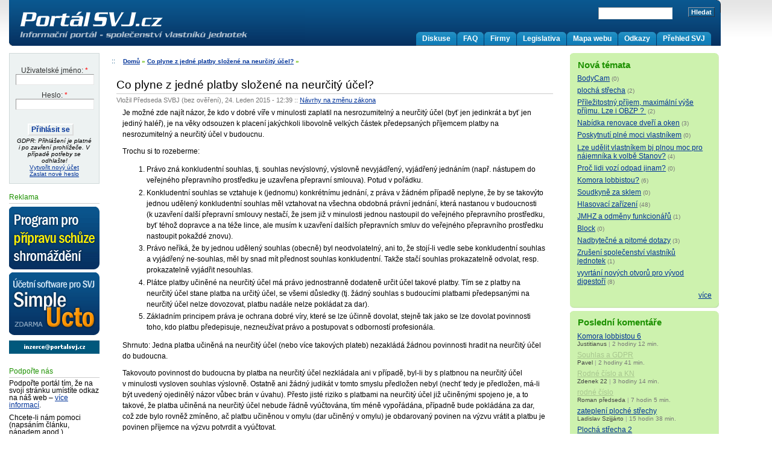

--- FILE ---
content_type: text/html; charset=utf-8
request_url: https://www.portalsvj.cz/comment/reply/16577
body_size: 7984
content:
<!DOCTYPE html PUBLIC "-//W3C//DTD XHTML 1.0 Strict//EN"
  "http://www.w3.org/TR/xhtml1/DTD/xhtml1-strict.dtd">
<html lang="cs" xml:lang="cs" xmlns="http://www.w3.org/1999/xhtml">
<head>
 <META name="verify-v1" content="AR7qRQ65UGZH/hAhBY9q9e7m5YjZgQ9OoPr4HDnqlPg=" />
 <title>Portál společenství vlastníků jednotek | Vše potřebné pro společenství (bytových) vlastníků jednotek, tzv. SVJ nebo SVBJ.</title>
   <meta http-equiv="Content-Type" content="text/html; charset=utf-8" />
<style type="text/css" media="all">@import "/misc/drupal.css";</style><link rel="alternate" type="application/rss+xml" title="All comments" href="https://www.portalsvj.cz/crss" />

<script type="text/javascript" src="/misc/drupal.js"></script>
<script type="text/javascript" src="/misc/textarea.js"></script>
<script type="text/javascript" src="/misc/collapse.js"></script>
<link rel="shortcut icon" href="/themes/spreadfirefox/favicon.ico" type="image/x-icon" />
    <link rel="stylesheet" href="/themes/spreadfirefox/modules.css" media="screen" />
    <link rel="stylesheet" href="/themes/spreadfirefox/nav.css" media="screen" />
    <link rel="stylesheet" href="/themes/spreadfirefox/layout.css" media="screen" />
   <style type="text/css" media="all">@import "/themes/spreadfirefox/style.css";</style><style type="text/css" media="all">@import "/themes/spreadfirefox/other.css";</style>  <link rel="stylesheet" href="/themes/spreadfirefox/print.css" media="print" />
  <link rel="alternate" type="application/rss+xml" title="Všechny příspěvky" href="http://www.portalsvj.cz/allrss" />
  <link rel="alternate" type="application/rss+xml" title="Komentáře" href="http://www.portalsvj.cz/crss" />
  <style type="text/css" media="screen">
      </style>
 <!--[if lte IE 6]>
 <style type="text/css" media="screen">
   /* IE min-width trick */
   div#wrapper1 { 
     width:expression(((document.compatMode && document.compatMode=='CSS1Compat') ? document.documentElement.clientWidth : document.body.clientWidth) < 720 ? "720px" : "auto"); 
     }
  </style>
  <![endif]-->
  <script type="text/javascript" src="/js/jquery.js?v=1" charset="utf-8"></script>
  <script type="text/javascript" src="http://ajax.googleapis.com/ajax/libs/jqueryui/1.8.12/jquery-ui.min.js" charset="utf-8"></script>
  <script type="text/javascript">var delAvail = false;</script>
  <script type="text/javascript" src="/js/comments.js?v=11" charset="utf-8"></script>
  <script type="text/javascript" src="/ajax/tlist.js" charset="utf-8"></script>
  <script type="text/javascript" src="/js/tag-it.js?v=2" charset="utf-8"></script>
  <script type="text/javascript" src="/js/swfstore.js?v=2" charset="utf-8"></script>
  <link rel="stylesheet" type="text/css" href="/themes/spreadfirefox/comments.css?v=9" /> 
  </head>
<body style="margin-top: 0; padding-top: 0" >
<div class="hide">
  <a href="#content" title="Skip the site navigation to go directly to the content">Skip to content</a>
</div>
<!-- closes #header-->
<!-- START: HEADER -->
<div id="wrapper1" style="margin-top: 0; padding-top: 0">
 <div id="wrapper2" style="margin-top: 0; padding-top: 0">

	<div style="position:relative; margin:auto 0;  text-align: center; max-height: 91px">
				
	</div>

 
 
  <div class="header" id="header">
   <div class="headerpadding">
         <div id="site-name"><a href="/" title="Home"><img
      src="/themes/spreadfirefox/logo.png" alt="Portál společenství vlastníků jednotek Logo" /></a></div>
        
    <div id ="region_header"></div>
    
    
         <ul id="primary">
             <li><a href="/svj" title="">Přehled SVJ</a></li>
             <li><a href="/links" title="Odkazy">Odkazy</a></li>
             <li><a href="/sitemenu" title="Mapa webu dle kategorií">Mapa webu</a></li>
             <li><a href="/legislativa" title="">Legislativa</a></li>
             <li><a href="/firmy" title="Katalog firem (správa SVJ, účetnictví, stavební firmy, ...)">Firmy</a></li>
             <li><a href="/faq" title="Často kladené otázky a odpovědi">FAQ</a></li>
             <li><a href="/forum" title="">Diskuse</a></li>
           </ul>

    
         <form action="/comment/reply/16577"  method="post" id="search_theme_form">
<div><div id="search" class="container-inline"><div class="form-item">
 <input type="text" maxlength="128" name="edit[search_theme_form_keys]" id="edit-search_theme_form_keys"  size="15" value="" title="Zadejte hledaný termín." class="form-text" />
</div>
<input type="submit" name="op" value="Hledat"  class="form-submit" />
<input type="hidden" name="edit[form_id]" id="edit-search-theme-form" value="search_theme_form"  />
</div>
</div></form>
 
       
      
    </div>
   </div>
<!-- END: HEADER-->
<hr class="hide" />  
    <div class="columns">
            <div class="leftcolumn sidebar" id="sidebar-left">
        <div class="leftpadding">
            <div class="block block-user" id="block-user-0">
<h2 class="title"><span>Přihlášení</span></h2>
<div class="content"><form action="/comment/reply/16577?destination=comment%2Freply%2F16577"  method="post" id="user-login-form">
<div><div class="form-item">
<div> <label for="edit-name">Uživatelské jméno: <span class="form-required" title="Toto pole je vyžadováno.">*</span></label>
</div> <input type="text" maxlength="60" name="edit[name]" id="edit-name"  size="15" value="" class="form-text required" />
</div>
<div class="form-item">
<div> <label for="edit-pass">Heslo: <span class="form-required" title="Toto pole je vyžadováno.">*</span></label>
</div> <input type="password" maxlength="" name="edit[pass]" id="edit-pass"  size="15"  class="form-text required" />
</div>
<input type="submit" name="op" value="Přihlásit se"  class="form-submit" />
<div class="item-list"><ul><li><i>GDPR: Přihlášení je platné i po zavření prohlížeče. V případě potřeby se odhlašte!</i></li><li><a href="/user/register" title="Vytvořit nový uživatelský účet.">Vytvořit nový účet</a></li><li><a href="/user/password" title="Požádat o zaslání nového hesla e-mailem.">Zaslat nové heslo</a></li></ul></div><input type="hidden" name="edit[form_id]" id="edit-user-login-block" value="user_login_block"  />

</div></form>
</div>
</div>

<div class="block block-block" id="block-block-4">
<h2 class="title"><span>Reklama</span></h2>
<div class="content"><a title="Program pro hlasování v SVJ" href="http://www.portalsvj.cz/software/hlasovani/" class="ad"><img src="/ikony/hlasovani-svj.png"/></a><a title="SimpleUcto - účetní software pro SVJ" href="/software/" class="ad"><img src="/ikony/SimpleUcto.png"/></a><a href="/?q=contact"><img src="/ikony/inzerce.png"/></a></div>
</div>

<div class="block block-block" id="block-block-1">
<h2 class="title"><span>Podpořte nás</span></h2>
<div class="content">
<p>Podpořte portál tím, že na svoji stránku umístíte odkaz na náš
web – <a href="/?q=podporte-nas">více informací</a>.</p>

<p>Chcete-li nám pomoci (napsáním článku, nápadem apod.), <a
href="/contact">kontaktujte nás</a>.</p>

<p>Portál společenství vlastníků jednotek (SVJ, SVBJ) – články,
legislativa, diskuse, …</p>
</div>
</div>

<div class="block block-views" id="block-views-tipy_blok">
<h2 class="title"><span>Víte že...</span></h2>
<div class="content"><div class='view view-tipy_blok'><div class="item-list"><ul><li><div class='view-item view-item-tipy_blok'><div class='view-field view-data-node_data_field_tip_field_tip_value'>
<p>Můžete vložit firmu nebo SVJ do katalogu. Stačí se zaregistrovat a
přihlásit. Pak se v levém sloupci zobrazí menu s položkami pro přidání
obsahu.</p>
</div></div>
</li></ul></div></div>
</div>
</div>

<div class="block block-user" id="block-user-3">
<h2 class="title"><span>Kdo je online</span></h2>
<div class="content">Momentálně je online 0 uživatelů a 122 hosté.</div>
</div>

          </div>
        </div>
                  <div class="rightcolumn sidebar" id="sidebar-right">
        <div class="rightpadding">
          <div class="block block-forum" id="block-forum-1">
<h2 class="title"><span>Nová témata</span></h2>
<div class="content"><div class="item-list"><ul><li><a href="/diskuse/bodycam-0">BodyCam</a>&nbsp;<span class="ccount">(0)</span></li><li><a href="/diskuse/plocha-strecha-1" title="2 komentáře">plochá střecha</a>&nbsp;<span class="ccount">(2)</span></li><li><a href="/diskuse/prilezitostny-prijem-maximalni-vyse-prijmu-lze-i-obzp" title="2 komentáře">Příležitostný příjem, maximální výše příjmu. Lze i OBZP ? </a>&nbsp;<span class="ccount">(2)</span></li><li><a href="/diskuse/nabidka-renovace-dveri-a-oken" title="3 komentáře">Nabídka renovace dveří a oken</a>&nbsp;<span class="ccount">(3)</span></li><li><a href="/diskuse/poskytnuti-plne-moci-vlastnikem">Poskytnutí plné moci vlastníkem</a>&nbsp;<span class="ccount">(0)</span></li><li><a href="/diskuse/lze-udelit-vlastnikem-bj-plnou-moc-pro-najemnika-k-volbe-stanov" title="4 komentáře">Lze udělit vlastníkem bj plnou moc pro nájemníka k volbě Stanov?</a>&nbsp;<span class="ccount">(4)</span></li><li><a href="/diskuse/proc-lidi-vozi-odpad-jinam">Proč lidi vozí odpad jinam?</a>&nbsp;<span class="ccount">(0)</span></li><li><a href="/diskuse/komora-lobbistou" title="6 komentářů">Komora lobbistou?</a>&nbsp;<span class="ccount">(6)</span></li><li><a href="/diskuse/soudkyne-za-sklem">Soudkyně za sklem</a>&nbsp;<span class="ccount">(0)</span></li><li><a href="/diskuse/hlasovaci-zarizeni-0" title="48 komentářů">Hlasovací zařízení</a>&nbsp;<span class="ccount">(48)</span></li><li><a href="/diskuse/jmhz-a-odmeny-funkcionaru" title="1 komentář">JMHZ a odměny funkcionářů</a>&nbsp;<span class="ccount">(1)</span></li><li><a href="/diskuse/block">Block</a>&nbsp;<span class="ccount">(0)</span></li><li><a href="/diskuse/nadbytecne-a-pitome-dotazy" title="3 komentáře">Nadbytečné a pitomé dotazy</a>&nbsp;<span class="ccount">(3)</span></li><li><a href="/diskuse/zruseni-spolecenstvi-vlastniku-jednotek" title="1 komentář">Zrušení společenství vlastníků jednotek</a>&nbsp;<span class="ccount">(1)</span></li><li><a href="/diskuse/vyvrtani-novych-otvoru-pro-vyvod-digestori" title="8 komentářů">vyvrtání nových otvorů pro vývod digestoří</a>&nbsp;<span class="ccount">(8)</span></li></ul></div><div class="more-link"><a href="/nova-temata" title="Přečíst nejnovější diskuse.">více</a></div></div>
</div>

<div class="block block-comment" id="block-comment-0">
<h2 class="title"><span>Poslední komentáře</span></h2>
<div class="content"><div class="item-list"><ul><li><span class=''><a href="/diskuse/komora-lobbistou#comment-222756" title="Komora lobbistou?">Komora lobbistou 6</a></span><span class="nl"><span class="name">Justitianus</span> | <span class="ago">2 hodiny 12 min.</span></span></li><li><span class='oldNodeCmt'><a href="/diskuse/vyuctovani-zemrel-vlastnik-jednotky#comment-222763" title="Vyúčtování- zemřel vlastník jednotky (starší téma)">Souhlas a GDPR</a></span><span class="nl"><span class="name">Pavel</span> | <span class="ago">2 hodiny 41 min.</span></span></li><li><span class='oldNodeCmt'><a href="/diskuse/vyuctovani-zemrel-vlastnik-jednotky#comment-222762" title="Vyúčtování- zemřel vlastník jednotky (starší téma)">Rodné číslo a KN</a></span><span class="nl"><span class="name">Zdenek 22</span> | <span class="ago">3 hodiny 14 min.</span></span></li><li><span class='oldNodeCmt'><a href="/diskuse/vyuctovani-zemrel-vlastnik-jednotky#comment-222761" title="Vyúčtování- zemřel vlastník jednotky (starší téma)">rodné číslo </a></span><span class="nl"><span class="name">Roman předseda </span> | <span class="ago">7 hodin 5 min.</span></span></li><li><span class=''><a href="/diskuse/plocha-strecha-1#comment-222760" title="plochá střecha">zateplení ploché střechy</a></span><span class="nl"><span class="name">Ladislav Szijjárto</span> | <span class="ago">15 hodin 38 min.</span></span></li><li><span class=''><a href="/diskuse/plocha-strecha-1#comment-222759" title="plochá střecha">Plochá střecha 2</a></span><span class="nl"><span class="name">Pavel</span> | <span class="ago">21 hodina 7 min.</span></span></li><li><span class=''><a href="/diskuse/hlasovaci-zarizeni-0#comment-222758" title="Hlasovací zařízení">Brát orientačně?</a></span><span class="nl"><span class="name">Orientační procento</span> | <span class="ago">21 hodina 38 min.</span></span></li><li><span class=''><a href="/diskuse/hlasovaci-zarizeni-0#comment-222757" title="Hlasovací zařízení">Informace z katastru jsou veřejné</a></span><span class="nl"><span class="name">Nerozumím</span> | <span class="ago">21 hodina 59 min.</span></span></li><li><span class=''><a href="/diskuse/komora-lobbistou#comment-222753" title="Komora lobbistou?">
Komora účetních je také</a></span><span class="nl"><span class="name">Komorník</span> | <span class="ago">1 den 18 hodin</span></span></li><li><span class=''><a href="/diskuse/komora-lobbistou#comment-222752" title="Komora lobbistou?">Průmyslová, zemědělská, agrární, obchodní komora?</a></span><span class="nl"><span class="name">Průmyslová, zemědělská, agrární, obchodní komora</span> | <span class="ago">1 den 19 hodin</span></span></li><li><span class=''><a href="/diskuse/komora-lobbistou#comment-222751" title="Komora lobbistou?">
Komora</a></span><span class="nl"><span class="name">www.komora-ucetnich.cz</span> | <span class="ago">1 den 19 hodin</span></span></li><li><span class=''><a href="/diskuse/komora-lobbistou#comment-222750" title="Komora lobbistou?">Komory</a></span><span class="nl"><span class="name">Komorník</span> | <span class="ago">1 den 20 hodin</span></span></li><li><span class=''><a href="/diskuse/vyvrtani-novych-otvoru-pro-vyvod-digestori#comment-222749" title="vyvrtání nových otvorů pro vývod digestoří">90 dnů - ?</a></span><span class="nl"><span class="name">Giggi</span> | <span class="ago">2 dny 18 hodin</span></span></li><li><span class=''><a href="/diskuse/hlasovaci-zarizeni-0#comment-222748" title="Hlasovací zařízení">Spoluvlastnický podíl</a></span><span class="nl"><span class="name">Giggi</span> | <span class="ago">2 dny 18 hodin</span></span></li><li><span class=''><a href="/diskuse/hlasovaci-zarizeni-0#comment-222747" title="Hlasovací zařízení">hlasování</a></span><span class="nl"><span class="name">prijem</span> | <span class="ago">2 dny 18 hodin</span></span></li></ul></div><div style="text-align: right"><a href="/posledni-komentare">více</a></div></div>
</div>

<div class="block block-views" id="block-views-pojmy_blok">
<h2 class="title"><span>Pojmy</span></h2>
<div class="content"><div class='view view-pojmy_blok'><div class="item-list"><ul><li><div class='view-item view-item-pojmy_blok'><div class='view-field view-data-node_title'><a href="/pojmy/zastaveny-pozemek">Zastavěný pozemek</a></div><div class='view-field view-data-node_data_field_definice_field_definice_value'>
<p>Pozemek zastavěný bytovým domem, ohraničený obvodem bytového domu.</p>

<p><em>72/1994 Sb., § 2, písmeno k)</em></p>
</div></div>
</li></ul></div><div class='more-link'><a href="/pojmy">více</a></div></div>
</div>
</div>

<div class="block block-block" id="block-block-7">
<h2 class="title"><span>Moderování diskuse</span></h2>
<div class="content"><p><a href="/moderovani-diskuse">Informace o moderování diskuse</a></p>
</div>
</div>

        </div>
      </div>
            <hr class="hide" />  
      <div class="centercolumn">
        <div class="centerpadding">
          <div class="main-content" id="main">
            
                              <div id="breadcrumbs">
                  <div class="breadcrumb"><a href="/">Domů</a> » <a href="/diskuse/co-plyne-z-jedne-platby-slozene-na-neurcity-ucel">Co plyne z jedné platby složené na neurčitý účel?</a></div> <span class="breadcrumb">  &raquo;  </span>
                </div>
                                                                          	    
            <!-- start main content -->
	    <span style="width: 100%;"><a name="content"></a></span>
            <!-- begin content --><div class="node oldNode">
			<h2><a href="/diskuse/co-plyne-z-jedne-platby-slozene-na-neurcity-ucel" title="Co plyne z jedné platby složené na neurčitý účel?">Co plyne z jedné platby složené na neurčitý účel?</a></h2>
			<div class="info">Vložil Předseda SVBJ (bez ověření), 24. Leden 2015 - 12:39<span class="taxonomy"> :: <a href="/forums/obecne-diskuse/navrhy-na-zmenu-zakona" rel="tag" title="Toto fórum má sloužit se shromažďování návrhů na změnu zákona 72/1994 Sb. a jiných souvisejících právních předpisů. Prosím založte pro každou připomínku, návrh, chybu, požadavek na upřesnění apod. nový &quot;příspěvek&quot;, aby bylo možné pod ním v komentářích vést diskusi s této připomínce.">Návrhy na změnu zákona</a></span></div>
	<div class="content">
		
<p>Je možné zde najít názor, že kdo v dobré víře v minulosti zaplatil
na nesrozumitelný a neurčitý účel (byť jen jedinkrát a byť jen jediný
haléř), je na věky odsouzen k placení jakýchkoli libovolně velkých
částek předepsaných příjemcem platby na nesrozumitelný a neurčitý
účel v budoucnu.</p>

<p>Trochu si to rozeberme:</p>

<ol>
	<li>Právo zná konkludentní souhlas, tj. souhlas nevýslovný, výslovně
	nevyjádřený, vyjádřený jednáním (např. nástupem do veřejného
	přepravního prostředku je uzavřena přepravní smlouva). Potud
	v pořádku.</li>

	<li>Konkludentní souhlas se vztahuje k (jednomu) konkrétnímu jednání,
	z práva v žádném případě neplyne, že by se takovýto jednou udělený
	konkludentní souhlas měl vztahovat na všechna obdobná právní jednání,
	která nastanou v budoucnosti (k uzavření další přepravní smlouvy
	nestačí, že jsem již v minulosti jednou nastoupil do veřejného
	přepravního prostředku, byť téhož dopravce a na téže lince, ale musím
	k uzavření dalších přepravních smluv do veřejného přepravního
	prostředku nastoupit pokaždé znovu).</li>

	<li>Právo neříká, že by jednou udělený souhlas (obecně) byl
	neodvolatelný, ani to, že stojí-li vedle sebe konkludentní souhlas a
	vyjádřený ne-souhlas, měl by snad mít přednost souhlas konkludentní.
	Takže stačí souhlas prokazatelně odvolat, resp. prokazatelně vyjádřit
	nesouhlas.</li>

	<li>Plátce platby učiněné na neurčitý účel má právo jednostranně
	dodateně určit účel takové platby. Tím se z platby na neurčitý účel
	stane platba na určitý účel, se všemi důsledky (tj. žádný souhlas
	s budoucími platbami předepsanými na neurčitý účel nelze dovozovat,
	platbu nadále nelze pokládat za dar).</li>

	<li>Základním principem práva je ochrana dobré víry, které se lze
	účinně dovolat, stejně tak jako se lze dovolat povinnosti toho, kdo platbu
	předepisuje, nezneužívat právo a postupovat s odborností
	profesionála.</li>
</ol>

<p>Shrnuto: Jedna platba učiněná na neurčitý účel (nebo více takových
plateb) nezakládá žádnou povinnosti hradit na neurčitý účel do
budoucna.</p>

<p>Takovouto povinnost do budoucna by platba na neurčitý účel nezkládala
ani v případě, byl-li by s platbnou na neurčitý účel v minulosti
vysloven souhlas výslovně. Ostatně ani žádný judikát v tomto smyslu
předložen nebyl (nechť tedy je předložen, má-li být uvedený ojedinělý
názor vůbec brán v úvahu). Přesto jisté riziko s platbami na neurčitý
účel již učiněnými spojeno je, a to takové, že platba učiněná na
neurčitý účel nebude řádně vyúčtována, tím méně vypořádána,
případně bude pokládána za dar, což zde bylo rovněž zmíněno, ač
platbu učiněnou v omylu (dar učiněný v omylu) je obdarovaný povinen na
výzvu vrátit a platbu je povinen příjemce na výzvu potvrdit a
vyúčtovat.</p>

<p>Ukázali jsme, že platba na nesrozumitelný a neurčitý účel učiněná
v minulosti žádnou povinnost pro budoucnost nezakládá.</p>
	</div>
	
			<div class="tags-box" title="Štítky">
						<p><strong>Štítky (beta):</strong> Přidejte nový štítek vepsáním, smažte kliknutím na křížek (pouze pro přihlášené). Zobrazte další diskuse s daným štítkem kliknutím na štítek. <a href="/stitky">Seznam štítků</a>.</p>
		</div>
		
					<div class="links"><a href="/diskuse/co-plyne-z-jedne-platby-slozene-na-neurcity-ucel" title="Přečíst zbytek tohoto příspěvku." class="read-more">číst dál</a> | <a href="/diskuse/co-plyne-z-jedne-platby-slozene-na-neurcity-ucel#comment" title="Skočí na první komentář tohoto příspěvku.">2 komentáře</a>			<span id="xnode-16577" class="xnode"></span>		</div>
	</div>
<div class="box">
    <h2 class="title">Odpovědět příspěvkem do diskuse</h2>    <div class="content"><form action="/comment/reply/16577"  method="post" id="comment_form">
<div><div class="form-item">
<div> <label for="edit-name">Vaše jméno: </label>
</div> <input type="text" maxlength="60" name="edit[name]" id="edit-name"  size="30" value="Anonymous" class="form-text" />
</div>
<div class="form-item">
<div> <label for="edit-mail">E-mail: </label>
 <div class="description">Obsah tohoto pole je soukromý a nebude veřejně zobrazen.</div>
</div> <input type="text" maxlength="64" name="edit[mail]" id="edit-mail"  size="30" value="" class="form-text" />
</div>
<div class="form-item">
<div> <label for="edit-homepage">Vaše webová stránka: </label>
 <div class="description">Tato informace bude zobrazena.</div>
</div> <input type="text" maxlength="255" name="edit[homepage]" id="edit-homepage"  size="30" value="" class="form-text" />
</div>
<div class="form-item">
<div> <label for="edit-subject">Předmět: </label>
</div> <input type="text" maxlength="64" name="edit[subject]" id="edit-subject"  size="60" value="" class="form-text" />
</div>
<div class="form-item">
<div> <label for="edit-comment">Komentář: <span class="form-required" title="Toto pole je vyžadováno.">*</span></label>
 <div class="description">Diskuse je moderovaná - neslušné příspěvky, příspěvky mimo téma apod. mohou být odstraněny.</div>
</div> <textarea cols="60" rows="15" name="edit[comment]" id="edit-comment"  class="form-textarea resizable required"></textarea>
</div>
<fieldset class=" collapsible collapsed"><legend>Formát textu</legend><div class="form-item">
<div> <div class="description"><ul class="tips"><li>Povolené HTML značky: &lt;a&gt; &lt;em&gt; &lt;strong&gt; &lt;cite&gt; &lt;code&gt; &lt;ul&gt; &lt;ol&gt; &lt;li&gt; &lt;dl&gt; &lt;dt&gt; &lt;dd&gt;</li><li>Řádky a odstavce se zalomí automaticky.</li></ul></div>
</div> <label class="option"><input type="radio" name="edit[format]" value="1"   class="form-radio" /> Filtered HTML</label>
</div>
<div class="form-item">
<div> <div class="description"><ul class="tips"><li><p>Pomocí hvězdiček snadno zapište částe textu *kurzívou* nebo **tučně**. Texy! syntaxe je úžasná, doporučuji prostudovat <a href="http://texy.info/cs/syntax">http://texy.info/cs/syntax</a>. ;-)</p></li></ul></div>
</div> <label class="option"><input type="radio" name="edit[format]" value="4"  checked="checked"  class="form-radio" /> Texy!</label>
</div>
<a href="/filter/tips">Více informací o možnostech formátování</a></fieldset>
<input type="hidden" name="edit[form_token]" id="edit-form_token" value="2025d8f2d2f868612c633ca8f293c127"  />
<input type="hidden" name="edit[form_id]" id="edit-comment-form" value="comment_form"  />
<input type="submit" name="op" value="Zobrazit komentář"  class="form-submit" />
<input type="submit" name="op" value="Odeslat komentář"  class="form-submit" />

</div></form>
</div>
 </div><!-- end content -->            <!-- end main content -->
          </div><!-- main -->
        </div>
      </div>
    </div>
    <div class="clearing"></div>
    <hr class="hide" />
<!-- START: FOOTER-->
    <div id="footer" class="footer">
              <p><a href="/">Portál společenství vlastníků jednotek (SVJ, SVBJ)</a> - články, legislativa, diskuse, ... :: 

<img src="http://toplist.cz/count.asp?id=247448" alt="toplist" width="30" height="10" /> ::

<a href="/?q=contact">Webmaster</a>
</p>
        <p><a href="/osobni-udaje">Informace o zpracování osobních údajů</a></p>
                </div>
<!-- END: FOOTER -->
	</div><!-- wrapper -->
</div><!-- outer_wrapper -->


</body>
</html>

--- FILE ---
content_type: text/css
request_url: https://www.portalsvj.cz/themes/spreadfirefox/style.css
body_size: 4855
content:
/* $Id: style.css,v 1.20 2006/07/01 09:36:29 madmaks Exp $ */
/* SpreadFirefox */
/*<group=HTML>*/

body {
  color: #333;
  font-family: verdana, sans-serif;
  padding: 10px 15px 0px 15px;
  margin: 0;
  background-color: #fff;
}
p {
  padding: 0;
  margin: 0;
  margin-bottom: 0.8em;
} 
hr {
  border: none;
  background-color: #666;
  height: 1px;
}
pre {
  background-color: #efefef;
  padding: 0.75em 1.5em;
  border: 1px solid #ddd;
  width: 90%;
  overflow: scroll;
}
code {
  white-space: pre;
}
pre code {
  overflow: auto;
  margin: 1em .5em;
  padding: .2em;
  border: solid 1px;
}
.type code {
  white-space: normal;
}
img { 
  border: 0; 
}
blockquote {
  border: 0 #ddd dashed;
  border-width: 1px 0;
  margin: 0.5em 1.0em;
  padding: 0.3em;
}
h1, h2, h3, h4, h5, h6 {
  margin: 1em 0 0.2em 0;
  padding: 0 0 0.1em 0;
  border-bottom: 1px solid #ccc;
  font-family: arial, verdana, sans-serif;
}
h3 { 
  padding-bottom: 0.2em; 
  margin-bottom: 0; 
}
h6 { 
  border: 0; 
}

  /*</group>*/

/*<group=Typography>*/

/* Font sizes, font faces, font-style */

body {
  font-size: 76%;  
}
code {
  font-family: 'andale mono', 'Courier New', Monaco, monospace;
}
#header, .main-content, #footer {
  font-family: verdana, sans-serif;
}
h1, h2, .form-item label, .main-content .node .links {
  font-weight: normal;
}
blockquote, .description, #help, .main-content .links .read-more {
  font-style: italic;
}
h3, h4, h5, h6, #site-name, #site-slogan, .main-content .breadcrumb, .comment .title, .comment-folded .subject, #help:before, fieldset legend, input[type="submit"], .comment .new, .comment-folded .new, #block-user-1 h2 span {
  font-weight: bold;  
}
#site-name {
  font-size: 2.5em;
}
#mission h2 {
  font-size: 2.25em;
}
#content-title, #title, h1, #maintitle, .main-content h2, .main-content .box h2, .main-content .node h2 { 
  font-size: 160%; 
}
h2, pre, #site-slogan, form #body, .form-item textarea, form #signature {
  font-size: 150%;
}
h3, .sidebar .block h2, .item-list .title, .comment .title, .comment-folded .subject, button.form-submit, form #title, #block-user-1 h2 span, code {
  font-size: 120%;
}
h4, h5, h6, #search .form-text, #sidebar-left h2, .sidebar .block-search .form-submit, .sidebar .block .content, #main-nav a, fieldset legend, .form-item label, .comment select, #pager, input, textarea, #footer, #block-user-1 .content .menu  {
  font-size: 100%;
}
#sidebar-left .block .content {
  font-size: 95%;
}
.main-content .node .info, #header form label, #header form input, #header form #submit, #breadcrumbs, .main-content .breadcrumb, .main-content td, .main-content th, #help, #block-block-25 .earners, #block-block-25 .h-nav-list, #block-user-0 .item-list {
  font-size: 90%;
}
.node .links, .comment .links, .comment .new, .comment .author, span.credit, .comment-folded .new, .box select {
  font-size: 76%;
}
  /*</group>*/

/*<group=Header>*/

/* Header */

#header {
  background: #105D90 url(images/bg_header_bottom_left.png) bottom left repeat-x;
  position: relative;
  height: 68px;
  margin: 0;
  margin-bottom: 1em; 
  voice-family: "\"}\"";
  voice-family: inherit;
  padding: 4px 4px;
}
#ignored {
}
#header h1 {
  position: absolute;
  top: 0;
  left: 0;
  margin: 0;
  font-size: 2px;
  border: none;
  background: url(images/bg_header_top_left.gif) no-repeat;
  height: 8px;
  z-index: 100; /* above the UL */
}
#header h1 a {
  display: block;
  height: 60px;
  text-indent: -700em;
  text-decoration: none;
}

/* Search Field */

#header .form-item {
  position: absolute;
  top: 0;
  right: 0;
  padding: 12px 80px 0 0;
  background: url(images/bg_header_top_right.gif) no-repeat top right;
  margin: 0; /* need for IE Mac */
  text-align: right; /* need for IE Mac */
  white-space: nowrap; /* for Opera */
} 

#header .form-submit {
  position: absolute;
  top: 12px;
  right: 10px;
  margin: 0; /* need for IE */
  background: #105D90;
  color: #fff;
  padding: 1px 4px;
  border-right: 1px solid #283043;
  border-bottom: 1px solid #283043;
  border-top: 1px solid #9097A2;
  border-left: 1px solid #9097A2;
}
#header form #edit-keys {
  width: 170px;
  font-size: 85%;
  border:  1px solid #9097A2;
  background: #EAEBEB url(images/bg_input.png) bottom repeat-x;
  padding: 2px;
}
#header form #q:hover, #header form #q:focus {
  background: #fff;
}
#site-name, #site-name a, #header a { 
  color: #fff; 
  text-decoration: none; 
}
#site-name {
  margin: 1px 1px 1px 1px;
}

#region_header {
  position: absolute;
  left: 120px;
  top: 2px;
  margin: 0px;
  padding: 0px;
  width: 468px;
  height: 60px;
  border: none;
  color: #fff; 
}  
 
#banner {
  position: absolute;
  left: 120px;
  top: 2px;
  margin: 0px;
  padding: 0px;
  width: 468px;
  height: 60px;
  border: none;
}
  /*</group>*/
/*<group=Navigation>*/

#header ul {
  width: auto;
  position: absolute;
  bottom: 0;
  right: 0;
  margin: 0;
  padding: 0 15px 0 0;
  list-style: none;
  /* background: url(images/bg_header_bottom_right.gif) no-repeat bottom right; */
  z-index: 90; /* below the H1 */
}
#header li {
  float: right;
  background: transparent url(images/header_tab.png) 100% -600px no-repeat;
  padding: 0 6px 0 0;
  margin: 0 1px 0 0;
  display: inline;
  white-space: nowrap;
  border-bottom: 1px solid #515358;
}
#header ul a {
  float: left;
  display: block;
  padding: 4px 4px 4px 10px;
  background: transparent url(images/header_tab.png) 0% -600px no-repeat;
  font-weight: bold;
  color: #fff;
  text-decoration: none;
}
#header ul li:hover a { 
  background-position: 0% -400px; 
}
#header ul li:hover { 
  background-position: 100% -400px; 
}
#current a {
  color: #C20508;
  text-decoration: underline;
}
#main-nav a:link, #main-nav a:visited {
  text-decoration: none;
}
#main-nav a:hover {
  color: #C20508;
}
#breadcrumbs {
  display: block;
  margin: 6px 0;
  padding: 0;
}  
#breadcrumbs:before {
  content: "::";  
}
#breadcrumbs span, .breadcrumb {
  display: inline;  
  padding-bottom: 0;
  padding: 0;
  margin: 0;
}
/* General Unordered List Navigation */
.h-nav-list {
  padding: 0;
  margin: 0;
  list-style: none;
}
.h-nav-list li {
  display: inline;
  margin: 0;
}
.h-nav-list li a {
  border-right: 1px solid #333;  
  padding: 0 10px 0 0;
  margin: 0 10px 0 0;
}
.h-nav-list li.last a {
  border-right: 0;  
  margin-right: 0;
  padding-right: 0;
}
.h-nav-list li.first a {
  border-left: 0;  
  margin-left: 0;
  padding-left: 0;
}

  /*</group>*/
/*<group=Footer>*/

/* Footer */
#footer {
  border-top: 1px solid #666;
  margin: 2em 0;
  padding: 1em 0;
  text-align: center;
  font-size: 0.8em;
  color: #666;
}  
#footer span, #footer a {
  white-space: nowrap;
  /* padding: 0 1em; */
}  
#footer p span, #footer p a {
  white-space: nowrap;
  /* padding: 0 0.3em; */
}
#footer span a {
  padding: 0;
}
#footer ul {
  margin: 0 0 1em 0;
  padding: 0;
  list-style: none;
}
#footer li {
  display: inline;
  padding: 0 20px 0 0;
  margin: 0;
  white-space: nowrap;
}  
#footer p {
  margin: 0.6em 0;
}
#footer a {
  text-decoration: underline;  
}
#footer p a:hover {
  color: #000;
}
   
  /*</group>*/

/*<group=Main Content>*/
/*<group=Intro Block>*/

#feature-content {
  padding: 0 300px 10px 0;
}
#feature-content h2 {
  text-indent: -1000em;
  height:  50px;
  width:  440px;
  padding: 0;
  margin: 0;
  background: /* url(images/feature_h2.png) */ top left no-repeat; 
  border: 0;
}
#feature-content p, #feature-content .download {
  margin: 0 0 1.0em 1.0em;
  line-height: 140%;
}
#featurelink {
  display: block;
  width: 300px;
  height: 235px;
  position: absolute;
  bottom: 0;
  right: 0;
  text-decoration: none;
  text-indent: -2500px;
}
div.extrainfo {
  margin-top: 10px;
}
  /*</group>*/
/*<group=Mission>*/
#mission:before {
  line-height: 0.1;
  font-size: 1px;
  background: transparent url(images/menu_tr.gif) no-repeat top right;
  margin: 0;
  height: 9px;
  display: block;
  content: url(images/key-point_tl.gif);
}
#mission h2 {
  padding: 0 0.5em;
  margin: 0;
  border: 0;
  display: block;
  border-right: 1px solid #D1D1B8;
}
#mission {
  background-color: #ffffe5;
}
#mission:after {
  display: block;
  padding-top: 0;
  line-height: 0.1;
  font-size: 1px;
  /* content:  url(images/feature_bl.png); */
  margin: 0;
  height: 8px;
  background: transparent url(images/feature_br.png) scroll no-repeat bottom right;
}
  
  /*</group>*/
#message {
  padding: 0.5em 1.0em;
  margin: 1.0em 0 6px 0;
  line-height: 1.4em;
  color: #333;
  background: url(images/bg_message.gif) top left repeat;
}
#content-title, #title {
  padding: 0;
  margin: 0;
  margin-bottom: 10px;
}
.main-content {
  padding: 0;
  margin: 0;
  line-height: 1.3; /* value other than 'normal' needed for WinIE */
  overflow: auto;
}
.main-content .node {
  margin: 0 8px;
  margin-bottom: 1.0em;
}
#content-title, #title, .main-content h2, .main-content h2 a {
  color: #000;
}
.main-content h2 a {
  text-decoration: none;
}
.main-content h2 a:link { 
  color: #000; 
}
.main-content h2 a:visited { 
  color: #000; 
}
.main-content h2 a:hover { 
  color: #039; 
}
.main-content .node .content, .comment .content {
  line-height: 150%;
}
.main-content .node .content {
  padding: 5px 10px;
  margin: 0;
}
.main-content .node .info {
  margin: 0;
  color: #777;
  background-color: transparent;
}
.main-content .node .links, .main-content .comment .links {
  padding: 5px 0;
  margin: 1em 8px;
  border-top: 1px dotted #ddd;
  text-align: right;
}
.main-content .comment .links {
  margin-bottom: 0;
}
.main-content .links .read-more {
  background: transparent;
} 
.main-content .breadcrumb {
  padding: 0px;
  margin: 0 0 10px 10px;
  color: #6b0;
} 
.main-content .breadcrumb a:first-letter {
  text-transform: uppercase;
}
/* Profile Formatting */
.profile { 
  clear: none;
} 

/* fix the whitespace issues */

.book .nav, .book .nav .links, .book .nav .titles {
  clear: none;
}
.node-form .admin,
.node-form .authored,
.node-form .standard {
  clear: none;
}
#pager {
  clear: none;
}
#aggregator .news-item {
  clear: none;
}
#aggregator .news-item .description {
  clear: none;
}
#access-rules .mask {
  clear: none;
}

/* Box Formatting */
.main-content .box {
  background-color: #EDF3F9; 
  border: 1px solid #CFE4F3;
  padding: 0;
  margin: 0 1.0em 2.0em 1.0em;
}
.main-content .box h2 {
  padding: 5px 5px 5px 10px;
  margin: 0;
  color: #3579B2;
  background-color: #CFE4F3;
  border-bottom: 1px dotted #3579B2;
}
.main-content .box .content {
  padding: 0.5em;
}

/* Miscellaneous Content */
br {
  clear : none;
}
br.clear {
  clear: none;
}
/* Comments & Related Tools */  
.comment {
  padding: 1.0em;
  margin: 0.5em 0;
}  
.comment-folded {
  padding: 0.5em;
  margin: 0.5em 0;
}
.comment-folded .new {
  text-align: right;
  float: right;
  color: #fc0;
}
.comment-new {
  border-left: 1.0em solid #EDF3F9;
  margin: 0 1.0em 2.0em 1.0em;
  padding-left: 1.5em;
  background-color: #e7e7e7;
}
.comment .title, .comment-folded .subject {
  color: #777;
}
.comment .new {
  text-align: right;
  float: right;
  color: red;
  padding-right: 20px; 
}
.comment .author, span.credit {
  color: #999;
  padding-bottom: 1.0em;
}
.comment .content {
  padding-top: 0.5em;
  margin-left: 1.0em;
}
.description, #help {
  padding: 0.5em 1.0em;
  margin: 1.0em 0 6px 0;
  line-height: 1.4em;
  color: #555;
}
.description {
  display: inline;
  /*border: dotted #999;
  border-width: 1px 0;*/
}
.description:before {
  /*content: "Poznámka:";*/ 
  color: #004D81
}
#help { 
  cursor: help;
  background: url(images/bg_help.gif) top left repeat;
}
#help:before {
  content: "Nápověda:";
  font-style: normal;
  font-weight: normal
}
   
  /*</group>*/

/*<group=Sidebar>*/
.sidebar {
  padding: 0;
  margin: 0;  
}
.sidebar table, .sidebar th, .sidebar td {
  border: 0;
}
.sidebar .block h2 {
  padding: 3px 0;
  margin: 0 0 3px 0;
  margin-top: 1.0em;
/*  color: #3579B2; */
  color:  #1D9101;
}
.sidebar .block {
  margin-left: 0;
  padding: 0;
}
.sidebar .block .content {
  padding: 0;
  margin: 0;
}
.sidebar .block .item-list li {
  padding-left: 0;
  margin-left: 0;
  margin-bottom: 0.5em;
  list-style: none;
}
.sidebar .block .content .xml-icon {
  text-align: center;
  padding: 1.0em 0;
}
.sidebar .block input.form-text {
  width: 120px;
}
.sidebar .block-search input.form-text {
  width: 100px;
  padding: 1px;
  margin-right: 5px;
}
.sidebar .block-search button.form-submit { 
  width: 60px;
}
/*<group=Sidebar Right>*/

#sidebar-right .block {
  width: 247px;
  background: repeat-y left top url(images/sidebar_box_bg.png);
  margin: 0;
  padding: 0;
}
#sidebar-right .block h2 {
  background: no-repeat top left url(images/sidebar_box_top.png);  
  margin: 0;
  width: auto;
  padding: 0.8em 1.0em 0.5em 0.9em; 
  color: #1D9101;
  font-weight: bold;
  border: none;
}
#sidebar-right .block .content {
  background: no-repeat bottom left url(images/sidebar_box_bottom.png);  
  width: auto;
  margin: 0;
  padding: 0 1.0em 1.5em 1.0em;
}
/*</group>*/

/* block-contact */  
.block-contact form input[type="submit"] {
  margin-top: 0;
}

  /*</group>*/

/*<group=Tables>*/

.main-content table {
  width: 99%; /* needed for IE */
  overflow: scroll;
  border: 1px solid #BDCEE1;
  padding: 0;
  margin: 0;
  margin-bottom: 1.0em;  
}
td, th, .main-content td {
  border: 1px solid #BDCEE1;
  padding: 6px 2px;
  margin: 0;  
  vertical-align: top;
}
.main-content th {
  border: 0;
  border-bottom: 1px solid #BDCEE1;
  padding: 2px;
  text-align: center;
  vertical-align: middle;
}
tr.dark {
  background-color: #e7e7e7; 
}
tr.light {
  background-color: #efefef; 
}
td.watchdog-special {
  background-color: #C9DCEF;
}
td.watchdog-user {
  background-color: #EFEAC9;
}
  /*</group>*/

/*<group=Forms>*/
/*<group=Fieldset>*/
.main-content fieldset legend {
  display: block;
  color: #039;
}
.main-content fieldset {
  color: #333;
  border-style: solid;
  border-color: #999;
  border-width: 0 1px 1px 0;
  background-color: #f7f7f7;
  padding: 1.0em 0.5em;
}
  /*</group>*/

/*<group=Content Creation Elements>*/
.main-content form .form-text,
.main-content form textarea,
.main-content form#node-form textarea#body,
.main-content form textarea{
  width: 93%;
}  
form #message {
  background-image: none; 
}
.node-form .standard {
  clear: none;
}

  /*</group>*/

/*<group=Form Element Styles>*/
/*<group=Labels>*/
form label:hover, form .form-item label {
  color: #333; 
  cursor: pointer;
}
form label:hover {
  color: #039;
  /*border-bottom: 1px solid #039;*/
}  
  /*</group>*/
form #title, 
.form-text,
.form-password, 
textarea {
  color: #333;
  padding: 2px 4px;
  background-color: #fff;
  border-width: 1px;
  border-style: solid;
  border-color: #e7e7e7;
  border-top-color: #999;
  border-left-color: #999;
}  
.form-radio, .form-checkbox {
  background-color: transparent;
  border: 0;  
}
input[name="edit[pass1]"], 
input#pass,
.block-user .form-submit {
  margin-bottom: 0.25em;
}  
select {
  background-color: #fff;
  color: inherit;
}
  /*</group>*/

/*<group=Submit Button>*/
input[type="submit"]:hover {
  background-color: #E0E9E9;
}
input[type="submit"]:focus {
  background-color: #C6DCDC;
  color: #999;
  border-color: #ddd;
  border-bottom-color: #fff;
  border-right-color: #fff;
}
input[type="submit"] {
  color: #039;
  background: #EDF2F2;
  border: 2px solid;
  border-color: #fff;
  border-bottom-color: #ddd;
  border-right-color: #ddd;
  padding: 2px 4px;
  margin: 1.0em;
  margin-left: 0;
}
  
  /*</group>*/

/*<group=Blocks>*/

#block-sitemenu-0 {
  border: 1px solid #D0D9D9;
  padding: 10px;
  background-color: #EDF2F2; 
}
#block-sitemenu-0 .title {
  font-weight: bold;
  /*display: none; */
}
#block-sitemenu-0 .item-list ul, #block-sitemenu-0 .item-list li {
  display: inline;
  list-style: none;
  padding: 0;
  margin: 0;
  text-align: center; 
}
#block-sitemenu-0 .item-list li {
  list-style-type: none;
  display: block;
}
/* User Login Block */
#block-user-0 {
  border: 1px solid #D0D9D9;
  padding: 10px;
  background-color: #EDF2F2; 
}
#block-user-0 .title {
  display: none; 
}
#block-user-0 .item-list ul, #block-user-0 .item-list li {
  display: inline;
  list-style: none;
  padding: 0;
  margin: 0;
  text-align: center; 
}
#block-user-0 .item-list li {
  list-style-type: none;
  display: block;
}

#login-block, .block .user-login-block {
  text-align: left; 
}
.user-login-block input#name, 
.user-login-block input#pass {
  width: 90%; 
  margin: 0; 
}
.user-login-block .form-item,
.user-login-block .form-item label {
  margin: 0;
  padding: 0;
}
  /*</group>*/
   
  /*</group>*/
/*<group=Icons>*/
.main-content .item-list .icon {
  color: #aaa;
  padding-left: 0.25em;
}
.main-content .item-list .icon img {
  border: 0;
}
.main-content .item-list .icon a {
  color: #000;
  text-decoration: none;
}
.main-content .item-list .icon a:hover {
  color: #000;
  text-decoration: none;
}
.icon {
  padding-left: 24px;
  background-repeat: no-repeat;
  background-position: 0 50%; 
}
.icon-mp3 {  background-image: url(images/icon_mp3.png);}
.icon-avi {  background-image: url(images/icon_avi.png);}
.icon-divx {  background-image: url(images/icon_divx.png);}
.icon-tif {  background-image: url(images/icon_tif.png);}
.icon-ai {  background-image: url(images/icon_ai.png);}
.icon-psd {  background-image: url(images/icon_psd.png);}
.icon-eps {  background-image: url(images/icon_eps.png);}
.icon-png {  background-image: url(images/icon_png.png);}
.icon-svg {  background-image: url(images/icon_svg.png);}
.icon-zip {  background-image: url(images/icon_zip.png);}
.icon-sit {  background-image: url(images/icon_sit.png);}

/*</group>*/

/*<group=Lists>*/

ul.filter-tips-short {
  line-height: 1.0em;
  margin: 0;
  padding: 0;
}
.filter-tips-short li, .more-tips {  
  margin: 0;
  padding: 0;
}
#message .item-list, .main-content .item-list h3 {
  margin-top: 0; 
}
.main-content .item-list {
  margin: 0.5em 0;
}
.main-content .item-list .title {
  font-weight: bold;
  border: 0;
}
.main-content .item-list ul {
  list-style: none;
  margin: 0.3em 0 0.5em 0;
  padding: 0
}
.main-content .item-list ul.sub-list {
  list-style: none;
  margin: 0 0 0.75em 25px;
  padding: 0
}
.main-content .item-list ul li {
  margin: 0 0 0.25em 1.0em;
  padding: 0 0 4px 15px;
  line-height: 1.3em;
  list-style: none;
}
.main-content .file-list, .main-content .file-list li {
  list-style: none;
  list-style-type: none; 
  margin-left: 0;
  padding-left: 0;
}

.main-content ul {
  line-height: 150%;
}
.main-content li {
  margin-top: 0.2em;
  margin-bottom: 0.2em;
}
dt {
  font-weight: bold;
}  
dd {
  margin: 0 0 1em 1em;
}
    
  /*</group>*/

/*<group=Links>*/
  
a, .content a, :link {
  color: #039;
  text-decoration: underline;
}
a:visited, .path a, .path a:visited {
  color: #636;
}
a:hover, .content a:hover {
  color: #333;
  text-decoration: underline;
}
a:active { 
  color: #000; 
}

  /*</group>*/

/*<group=Utility>*/
* html > .node_rating{
  clear: both; /* for IE */
}
.accesskey {
/*  text-decoration: underline; */
}
.update {
  border: 1px solid yellow; 
  padding: 10px; 
  background: url(images/bg_help.gif) repeat scroll 0%;
}
:before {
  color: #004D81;
}
div.picture { 
  float: right;
  border: 1px solid #ddd;
}
.picture {
  margin: 0 0 10px 0;
}
.picture-left {
  float: left;
  margin-right: 10px;
}
.picture-right {
  float: right;
  margin-left: 10px;
}

.xml-icon {
  text-align: right;
}
.hide {
  position: absolute;
  left: -1000em;
  width: 20em;
  clear: none;  
}
.marker {
  color: #f00;
}
.error {
  color: #f00;
}
.ok {
  color: #080;
}
.pageFrame, #nodeFrame {
  margin: 0;
  padding: 0;
  width: 100%;
  position: relative;
}
#pager {
  color: #004D81;
  text-align: center;
  width: 50%; 
  border-top: 1px solid #BDCEE1;
  padding: 0.5em 0 1.0em 0;
  margin: 1.0em auto 0 auto;
}
#pager a {
  color: #004D81;
}
#pager :visited {
  color: #666;
}
.container-inline div {
  display: inline;
}
.lfloat {
  float: left;
}
.rfloat {
  float: right;
}

  /*</group>*/

/*<group=theme settings>*/

.theme-settings-right {
  float: right;
  width: 48%;
}

.theme-settings-left { /* remove the float, and remove the white space */
  float: left;
  width: 48%;
  clear: none;
}

.theme-settings-bottom { /* remove the float, and remove the white space */
  float: none;
  width: 98%;
  clear: none;
}

#system_theme_settings fieldset {/* remove the white space */
  float: left;
  width: 98%;
  clear: none;
}

#system_theme_settings input[type="submit"] {
  float: none;
  clear: both;
  margin-right: 49%; /* force input to end of page after all fieldsets */
}
#system_theme_settings input[type="submit"] + input[type="submit"] {
  margin-left: -49%; /* remove white space between adjacent inputs */
}
  /*</group>*/

div.comment {
  border: 1px solid #ccc;
  border-top: 5px solid #ccc;
  margin-top: 10px;
}

div.comment div.title a {
  text-decoration: none;
}

div.comment div.title a:hover {
  text-decoration: underline;
}

div.zvyrazneni {
  font-weight: bold;
  padding: 5px;
  background-color: #EAEBEB;
}

#block-block-4 h2 {
  margin-bottom: 5px;
}

#block-block-4 a.ad {
  display: block;
  margin: 3px 0;
  padding: 0;
  overflow: hidden;
}
.nl {
  display: block;
  color: #999;  
  font-size: 80%;
}
.name {
  color: #444;  
}.ago {
  color: #777;  
}



--- FILE ---
content_type: text/css
request_url: https://www.portalsvj.cz/themes/spreadfirefox/comments.css?v=9
body_size: 611
content:
div.cplus {
  border-top-color: #78b475 !important;
  border-color: #78b475 !important;
  background-image: url(/ikony/plus-back.png);
  background-repeat: repeat-x;
  background-position: top;
}

div.cminus {
  border-color: #eee !important;
}
div.cminus .links {
  color: #999 !important;
}
div.cminus .content, div.cminus .title a, div.cminus .author, div.cminus .links a {
  color: #ddd !important;
}

div.cminus:hover .title a, div.cminus:hover .links a {
  color: #003399 !important;
}
div.cminus:hover .content, div.cminus:hover .links {
  color: #000 !important;
}
div.cminus:hover .author {
  color: #999 !important;
}

a.cplus img, a.cminus img, a.cdelete img {
	vertical-align: -1px;
}

a.cdelete img {
	margin-left: 5px;
}


div.banned {
	height: 0px;
	padding: 0;
	border-top-width: 10px;
	overflow: hidden;
}

div.parent-comment {
	border-color: #555 !important;
}

.title {
	position: relative;
	padding-right: 25px;
}

span.c-parent {
    width: 15px;
    height: 15px;
	background: url('/themes/spreadfirefox/parent.png') 0 0;
	display: block;
	position: absolute;
	right: 0;
	top: 0;
	cursor: pointer;
}
span.c-parent:hover {
    background-position: 15px 0;
}

span.ccount {
	font-size: 80%;
	color: #777;
}

.menuItems li {
  list-style: none;
  display: inline;
}
.menuItems {
  margin: 0;
  padding: 10px 0 25px 0;
}
.menuItems a {
  padding: 5px 20px;
  margin-right: 2px;
  background-color: #084377;
  color: white;
  text-decoration: none;
}
.menuItems a:hover {
  background-color: #1283bc;
}

div#forum td, div#forum th {
	border-color: #ddd;
}
div#forum table th {
	background-color: #1281bb;
	color: white;
}
div#forum table tr.even, tr.odd {
	background-color: white;
	padding: 5px 3px;
}
div#forum table .description {
	border: none;
	padding: 0;
	padding-top: 5px;
	padding-bottom: 3px;
	display: block;
}
div#forum table .description:before {
	content: ""; 
}
div#forum table td.container {
	background-color: #edf2f2;
	padding-top: 15px;
	padding-bottom: 15px;
}

span.oldNodeCmt a {
	color: #a7c58e;
}
.oldNode {
	/*background-color: #f5f5f5;*/
}

div.predpis p {
	line-height: 20px;
	text-align: justify;
	-webkit-margin-before: 0;
	-webkit-margin-after: 0;
	-webkit-margin-start: 0;
	-webkit-margin-end: 0;
	margin-top: 10px;
	margin-bottom: 5px;
}
div.predpis .level-1 { margin-left: 20px; }
div.predpis .level-2 { margin-left: 40px; }
div.predpis .level-3 { margin-left: 60px; }
div.predpis .level-4 { margin-left: 80px; }
div.predpis .level-5 { margin-left: 100px; }
div.predpis .level-6 { margin-left: 120px; }
div.predpis .prefix { color: red; font-weight: bold; }
div.predpis .zmena { margin: 0; padding: 0; }
div.predpis .cast-nazev { margin-top: 0; padding-top: 0; }
div.predpis .podcast { font-weight: bold }



--- FILE ---
content_type: application/javascript
request_url: https://www.portalsvj.cz/ajax/tlist.js
body_size: 1623
content:
var tagList = ["\u00a7 1115","\u00a7 1175","\u00a7 1175 a 1183 NOZ","\u00a7 1179 NOZ","\u00a7 1180","\u00a7 1185","\u00a7 1194","\u00a7 1194 NOZ","\u00a7 1198","\u00a71177","\u00a71178","\u00a71179","67\/2013 Sb.","advok\u00e1t","airbnb","AML","AML z\u00e1kon","ant\u00e9na","archivace","ARTAV","balkony","banka","blb","botn\u00edky na chodb\u011b","bytov\u00e9 dru\u017estvo","\u010dipy","\u010dlensk\u00e1 sch\u016fze","Da\u0148 z nabyt\u00ed NV","da\u0148 z nemovit\u00fdch v\u011bc\u00ed","Da\u0148 z p\u0159\u00edjm\u016f","dan\u011b","datov\u00e1 schr\u00e1nka","deratizace","desinsekce","digitalizace","dluh","dluh p\u0159edchoz\u00edho vlastn\u00edka","domovn\u00ed \u0159\u00e1d","doru\u010dov\u00e1n\u00ed","dotace","DPH","DPP","dru\u017estvo","duplicita","e-identita","EED","elektrom\u011br","elektromobil - nab\u00edjen\u00ed","elektromobil - parkov\u00e1n\u00ed","elekt\u0159ina","energie","ESLP","ESM","fotovoltaika","FVE","gar\u00e1\u017eov\u00e9 st\u00e1n\u00ed","GDPR","hlasov\u00e1n\u00ed","hlasov\u00e1n\u00ed per rollam","hluk","hospoda\u0159en\u00ed","hromosvod","http:\/\/www.portalsvj.cz\/diskus","https:\/\/www.penize.cz\/vlastnic","hydroizolace","hygiena","indik\u00e1tory","internet","Judik\u00e1ty","kamerov\u00fd syst\u00e9m","kanalizace","katastr nemovitost\u00ed","kolaudace","kom\u00edn","komun\u00e1ln\u00ed odpad","komunitn\u00ed elekt\u0159ina","kontroln\u00ed komise","Koronavir","kotelna","koup\u011b bytu","kou\u0159en\u00ed","Literatura","medi\u00e1tor","m\u00edstn\u00ed poplatky","nahl\u00ed\u017een\u00ed do dokument\u016f","n\u00e1jem","n\u00e1jezd pro ko\u010d\u00e1rky","n\u00e1klad na spr\u00e1vu","n\u00e1klady na vyt\u00e1p\u011bn\u00ed","ne\u010dinnost SVJ","neodpov\u00eddat","net\u00fdk\u00e1 se SVJ","nevy\u017e\u00e1dan\u00e1 reklama","Nov\u00e1 zelen\u00e1 \u00faspor\u00e1m","NOZ","NS","NSS","nucen\u00fd prodej jednotky","obt\u011b\u017eov\u00e1n\u00ed","odb\u011brn\u00e9 plynov\u00e9 za\u0159\u00edzen\u00ed","ode\u010dty","odm\u011bna \u010dlena v\u00fdboru","odpad","odpojen\u00ed od tepl\u00e1rny","odpojen\u00fd byt","okna","opatrovn\u00edk","opravy a \u00fadr\u017eba","OZE","parkovac\u00ed m\u00edsto","parkov\u00e1n\u00ed","pau\u0161\u00e1l","p\u00e9\u010de \u0159\u00e1dn\u00e9ho hospod\u00e1\u0159e","PENB","platebn\u00ed rozkaz","pl\u00edse\u0148","pln\u00e1 moc","plyn","po\u010det osob","po\u010d\u00edt\u00e1n\u00ed \u010dasu","podvod","poji\u0161t\u011bn\u00ed","pokuta","pokuta dle 67\/2013","policie","popelnice","po\u0161kozen\u00ed spole\u010dn\u00e9 \u010d\u00e1sti","pozemek","pozor podvod","po\u017e\u00e1rn\u00ed ochrana","pr\u00e1vn\u00ed zp\u016fsobilost SVJ","pr\u00e1vo na informace","prohl\u00e1\u0161en\u00ed vlastn\u00edka","proml\u010den\u00ed","provozovna","p\u0159edpis z\u00e1loh","p\u0159edseda SVJ","p\u0159ehlasovan\u00fd vlastn\u00edk","p\u0159echod dluh\u016f","p\u0159estupek","p\u0159evod bytu","p\u0159\u00edjem z pron\u00e1jmu","p\u0159\u00edslu\u0161nost soud\u016f","p\u0159\u00edsp\u011bvek na bydlen\u00ed","p\u0159\u00edsp\u011bvky na spr\u00e1vu","rejst\u0159\u00edk SVJ","reklama","reklama smazat","revize","rozd\u011blen\u00ed jednotky","rozhodov\u00e1n\u00ed SVJ","rozpo\u010det","roz\u00fa\u010dtov\u00e1n\u00ed slu\u017eeb","s\u010d\u00edt\u00e1n\u00ed 2021","SDEU","shrom\u00e1\u017ed\u011bn\u00ed","SJM","slu\u017eby","smazat","smazat reklama","smlouva o v\u00fdstavb\u011b","Soci\u00e1ln\u00ed da\u0148","software","sol\u00e1rn\u00ed panely","soudy","spam","spole\u010dn\u00e9 \u010d\u00e1sti","spole\u010dn\u00fd z\u00e1stupce","spoluvlastnick\u00fd pod\u00edl","spr\u00e1va ciz\u00edho majetku","spr\u00e1va domu","spr\u00e1vce","stanovy","statika","statut\u00e1rn\u00ed org\u00e1n","stavba sou\u010d\u00e1st\u00ed pozemku","stavebn\u00ed \u0159\u00edzen\u00ed","stavebn\u00ed \u00faprava","strom","\u0161koda","\u0161t\u011bnice","tazatel nereaguje","tepeln\u00fd most","trestn\u00ed odpov\u011bdnost","trestn\u00ed ozn\u00e1men\u00ed","trval\u00fd pobyt","t\u0159\u00edf\u00e1zov\u00e9 p\u0159ipojen\u00ed","ubytovac\u00ed slu\u017eby","\u00fa\u010detn\u00ed z\u00e1v\u011brka","\u00fa\u010detnictv\u00ed","\u00faklid","\u00faroky","\u00fav\u011br","u\u017e\u00edv\u00e1n\u00ed spole\u010dn\u00fdch \u010d\u00e1st\u00ed","vl\u00e1dn\u00ed dezinformace","vlastn\u00ed","vlastn\u00ed spr\u00e1va SVJ","vlhkost","vlo\u017ekov\u00e1n\u00ed","vnit\u0159n\u00ed rozvody","vodom\u011bry","vodovod","vstup na ciz\u00ed pozemek","v\u00fdb\u011brov\u00e1 \u0159\u00edzen\u00ed","v\u00fdbor","vyklizen\u00ed","v\u00fdtah","vyt\u00e1p\u011bn\u00ed","vy\u00fa\u010dtov\u00e1n\u00ed slu\u017eeb","vy\u00fa\u010dtov\u00e1n\u00ed spr\u00e1vy","vznik jednotky","Z\u00e1kon\u00edk pr\u00e1ce","z\u00e1lohy na slu\u017eby","z\u00e1lohy na spr\u00e1vu","zalo\u017een\u00ed SVJ","z\u00e1pisy","z\u00e1po\u010det","zastoupen\u00ed","zastupov\u00e1n\u00ed","zat\u00e9k\u00e1n\u00ed","zateplen\u00ed","zateplen\u00ed z ciz\u00edho pozemku","ZDP","Zdravotn\u00ed da\u0148","zdvojen\u00fd dotaz","ZET","zm\u011bna prohl\u00e1\u0161en\u00ed","zm\u011bna stavby","zm\u011bna u\u017e\u00edv\u00e1n\u00ed","ZOK","ZoVR","zpr\u00e1va o hospoda\u0159en\u00ed","zpronev\u011bra","zp\u016fsob vyu\u017eit\u00ed jednotky","zru\u0161en\u00ed SVJ"];

--- FILE ---
content_type: application/javascript
request_url: https://www.portalsvj.cz/misc/textarea.js
body_size: 809
content:
// $Id: textarea.js,v 1.9 2006/04/14 13:48:56 killes Exp $

if (isJsEnabled()) {
  addLoadEvent(textAreaAutoAttach);
}

function textAreaAutoAttach(event, parent) {
  if (typeof parent == 'undefined') {
    // Attach to all visible textareas.
    textareas = document.getElementsByTagName('textarea');
  }
  else {
    // Attach to all visible textareas inside parent.
    textareas = parent.getElementsByTagName('textarea');
  }
  var textarea;
  for (var i = 0; textarea = textareas[i]; ++i) {
    if (hasClass(textarea, 'resizable') && !hasClass(textarea.nextSibling, 'grippie')) {
      if (typeof dimensions(textarea).width != 'undefined' && dimensions(textarea).width != 0) {
        new textArea(textarea);
      }
    }
  }
}

function textArea(element) {
  var ta = this;
  this.element = element;
  this.parent = this.element.parentNode;
  this.dimensions = dimensions(element);

  // Prepare wrapper
  this.wrapper = document.createElement('div');
  this.wrapper.className = 'resizable-textarea';
  this.parent.insertBefore(this.wrapper, this.element);

  // Add grippie and measure it
  this.grippie = document.createElement('div');
  this.grippie.className = 'grippie';
  this.wrapper.appendChild(this.grippie);
  this.grippie.dimensions = dimensions(this.grippie);
  this.grippie.onmousedown = function (e) { ta.beginDrag(e); };

  // Set wrapper and textarea dimensions
  this.wrapper.style.height = this.dimensions.height + this.grippie.dimensions.height + 1 +'px';
  this.element.style.marginBottom = '0px';
  this.element.style.width = '100%';
  this.element.style.height = this.dimensions.height +'px';

  // Wrap textarea
  removeNode(this.element);
  this.wrapper.insertBefore(this.element, this.grippie);

  // Measure difference between desired and actual textarea dimensions to account for padding/borders
  this.widthOffset = dimensions(this.wrapper).width - this.dimensions.width;

  // Make the grippie line up in various browsers
  if (window.opera) {
    // Opera
    this.grippie.style.marginRight = '4px';
  }
  if (document.all && !window.opera) {
    // IE
    this.grippie.style.width = '100%';
    this.grippie.style.paddingLeft = '2px';
  }
  // Mozilla
  this.element.style.MozBoxSizing = 'border-box';

  this.heightOffset = absolutePosition(this.grippie).y - absolutePosition(this.element).y - this.dimensions.height;
}

textArea.prototype.beginDrag = function (event) {
  if (document.isDragging) {
    return;
  }
  document.isDragging = true;

  event = event || window.event;
  // Capture mouse
  var cp = this;
  this.oldMoveHandler = document.onmousemove;
  document.onmousemove = function(e) { cp.handleDrag(e); };
  this.oldUpHandler = document.onmouseup;
  document.onmouseup = function(e) { cp.endDrag(e); };

  // Store drag offset from grippie top
  var pos = absolutePosition(this.grippie);
  this.dragOffset = event.clientY - pos.y;

  // Make transparent
  this.element.style.opacity = 0.5;

  // Process
  this.handleDrag(event);
}

textArea.prototype.handleDrag = function (event) {
  event = event || window.event;
  // Get coordinates relative to text area
  var pos = absolutePosition(this.element);
  var y = event.clientY - pos.y;

  // Set new height
  var height = Math.max(32, y - this.dragOffset - this.heightOffset);
  this.wrapper.style.height = height + this.grippie.dimensions.height + 1 + 'px';
  this.element.style.height = height + 'px';

  // Avoid text selection
  stopEvent(event);
}

textArea.prototype.endDrag = function (event) {
  // Uncapture mouse
  document.onmousemove = this.oldMoveHandler;
  document.onmouseup = this.oldUpHandler;

  // Restore opacity
  this.element.style.opacity = 1.0;
  document.isDragging = false;
}



--- FILE ---
content_type: application/javascript
request_url: https://www.portalsvj.cz/misc/collapse.js
body_size: 422
content:
// $Id: collapse.js,v 1.6 2006/04/14 13:48:56 killes Exp $

if (isJsEnabled()) {
  addLoadEvent(collapseAutoAttach);
}

function collapseAutoAttach() {
  var fieldsets = document.getElementsByTagName('fieldset');
  var legend, fieldset;
  for (var i = 0; fieldset = fieldsets[i]; i++) {
    if (!hasClass(fieldset, 'collapsible')) {
      continue;
    }
    legend = fieldset.getElementsByTagName('legend');
    if (legend.length == 0) {
      continue;
    }
    legend = legend[0];
    var a = document.createElement('a');
    a.href = '#';
    a.onclick = function() {
      toggleClass(this.parentNode.parentNode, 'collapsed');
      if (!hasClass(this.parentNode.parentNode, 'collapsed')) {
        collapseScrollIntoView(this.parentNode.parentNode);
        if (typeof textAreaAutoAttach != 'undefined') {
          // Add the grippie to a textarea in a collapsed fieldset.
          textAreaAutoAttach(null, this.parentNode.parentNode);
        }
      }
      this.blur();
      return false;
    };
    a.innerHTML = legend.innerHTML;
    while (legend.hasChildNodes()) {
      removeNode(legend.childNodes[0]);
    }
    legend.appendChild(a);
    collapseEnsureErrorsVisible(fieldset);
  }
}

function collapseEnsureErrorsVisible(fieldset) {
  if (!hasClass(fieldset, 'collapsed')) {
    return;
  }
  var inputs = [];
  inputs = inputs.concat(fieldset.getElementsByTagName('input'));
  inputs = inputs.concat(fieldset.getElementsByTagName('textarea'));
  inputs = inputs.concat(fieldset.getElementsByTagName('select'));
  for (var j = 0; j<3; j++) {
    for (var i = 0; i < inputs[j].length; i++) {
      if (hasClass(inputs[j][i], 'error')) {
        return removeClass(fieldset, 'collapsed');
      }
    }
  }
}

function collapseScrollIntoView(node) {
  var h = self.innerHeight || document.documentElement.clientHeight || document.body.clientHeight || 0;
  var offset = self.pageYOffset || document.documentElement.scrollTop || document.body.scrollTop || 0;
  var pos = absolutePosition(node);
  if (pos.y + node.scrollHeight > h + offset) {
    if (node.scrollHeight > h) {
      window.scrollTo(0, pos.y);
    } else {
      window.scrollTo(0, pos.y + node.scrollHeight - h);
    }
  }
}
